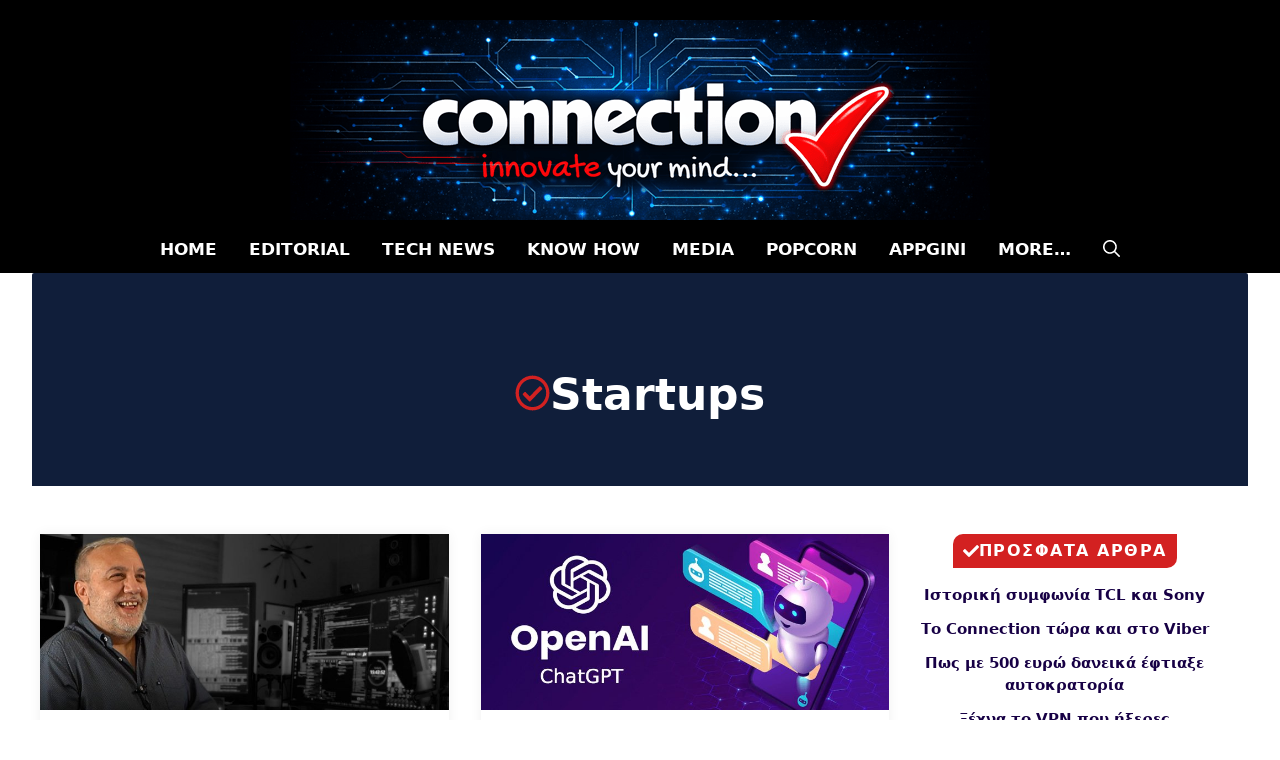

--- FILE ---
content_type: text/html; charset=UTF-8
request_url: https://www.connection.gr/tag/startups/
body_size: 11028
content:
<!DOCTYPE html><html lang="el"><head><meta charset="UTF-8"><!-- <link media="all" href="https://www.connection.gr/wp-content/cache/autoptimize/css/autoptimize_44c7c486b1420e617eb2cc0c56dfd746.css" rel="stylesheet"> -->
<link rel="stylesheet" type="text/css" href="//www.connection.gr/wp-content/cache/wpfc-minified/t310lsd/w8xy.css" media="all"/><title>Startups | Connection.GR</title><meta name="viewport" content="width=device-width, initial-scale=1"><meta name="robots" content="index, follow, max-snippet:-1, max-image-preview:large, max-video-preview:-1"><link rel="canonical" href="https://www.connection.gr/tag/startups/"><meta property="og:url" content="https://www.connection.gr/tag/startups/"><meta property="og:site_name" content="Connection.GR"><meta property="og:locale" content="el"><meta property="og:type" content="object"><meta property="og:title" content="Startups | Connection.GR"><meta property="og:image" content="http://localhost:10005/wp-content/uploads/2023/03/conne_twlogo_200x200.jpg"><meta property="og:image:secure_url" content="http://localhost:10005/wp-content/uploads/2023/03/conne_twlogo_200x200.jpg"><meta property="og:image:alt" content=""><meta property="fb:pages" content="234917633705193"><meta property="fb:admins" content="387330221903624"><meta property="fb:app_id" content="387330221903624"><meta name="twitter:card" content="summary_large_image"><meta name="twitter:site" content="@connectiongr"><meta name="twitter:creator" content="@connectiongr"><meta name="twitter:title" content="Startups | Connection.GR"><meta name="twitter:image" content="http://localhost:10005/wp-content/uploads/2023/03/conne_twlogo_200x200.jpg"><link rel='dns-prefetch' href='//static.addtoany.com' /><link rel="alternate" type="application/rss+xml" title="Ροή RSS &raquo; Connection.GR" href="https://www.connection.gr/feed/" /><link rel="alternate" type="application/rss+xml" title="Ροή Σχολίων &raquo; Connection.GR" href="https://www.connection.gr/comments/feed/" /><link rel="alternate" type="application/rss+xml" title="Ετικέτα ροής Connection.GR &raquo; Startups" href="https://www.connection.gr/tag/startups/feed/" /> <!--noptimize--><script data-wpfc-render="false" id="conn-ready">
window.advanced_ads_ready=function(e,a){a=a||"complete";var d=function(e){return"interactive"===a?"loading"!==e:"complete"===e};d(document.readyState)?e():document.addEventListener("readystatechange",(function(a){d(a.target.readyState)&&e()}),{once:"interactive"===a})},window.advanced_ads_ready_queue=window.advanced_ads_ready_queue||[];		</script>
<!--/noptimize--><style id='core-block-supports-inline-css'>.wp-container-core-navigation-is-layout-4649e89c{flex-direction:column;align-items:center;}
/*# sourceURL=core-block-supports-inline-css */</style><!-- <link rel='stylesheet' id='generatepress-dynamic-css' href='https://www.connection.gr/wp-content/uploads/generatepress/style.min.css?ver=1768713808' media='all' /> -->
<link rel="stylesheet" type="text/css" href="//www.connection.gr/wp-content/cache/wpfc-minified/mlao30aq/w58p.css" media="all"/> <script type="text/javascript" data-type="lazy" data-src="//www.connection.gr/wp-content/cache/wpfc-minified/qgoqj7ph/w58p.js"></script>
<!-- <script src="https://www.connection.gr/wp-includes/js/jquery/jquery.min.js?ver=3.7.1" id="jquery-core-js"></script> --> <script id="addtoany-core-js-before">window.a2a_config=window.a2a_config||{};a2a_config.callbacks=[];a2a_config.overlays=[];a2a_config.templates={};a2a_localize = {
Share: "Μοιραστείτε",
Save: "Αποθήκευση",
Subscribe: "Εγγραφείτε",
Email: "Email",
Bookmark: "Προσθήκη στα Αγαπημένα",
ShowAll: "Προβολή όλων",
ShowLess: "Προβολή λιγότερων",
FindServices: "Αναζήτηση υπηρεσίας(ιών)",
FindAnyServiceToAddTo: "Άμεση προσθήκη κάθε υπηρεσίας",
PoweredBy: "Powered by",
ShareViaEmail: "Μοιραστείτε μέσω e-mail",
SubscribeViaEmail: "Εγγραφείτε μέσω e-mail",
BookmarkInYourBrowser: "Προσθήκη στα Αγαπημένα μέσα από τον σελιδοδείκτη σας",
BookmarkInstructions: "Πατήστε Ctrl+D or \u2318+D για να προσθέσετε τη σελίδα στα Αγαπημένα σας",
AddToYourFavorites: "Προσθήκη στα Αγαπημένα",
SendFromWebOrProgram: "Αποστολή από οποιοδήποτε e-mail διεύθυνση ή e-mail πρόγραμμα",
EmailProgram: "E-mail πρόγραμμα",
More: "Περισσότερα &#8230;",
ThanksForSharing: "Ευχαριστώ για την κοινοποίηση!",
ThanksForFollowing: "Ευχαριστώ που με ακολουθείτε!"
};
//# sourceURL=addtoany-core-js-before</script> <script defer src="https://static.addtoany.com/menu/page.js" id="addtoany-core-js"></script> <link rel="https://api.w.org/" href="https://www.connection.gr/wp-json/" /><link rel="alternate" title="JSON" type="application/json" href="https://www.connection.gr/wp-json/wp/v2/tags/277" /><link rel="EditURI" type="application/rsd+xml" title="RSD" href="https://www.connection.gr/xmlrpc.php?rsd" /> <script async
crossorigin="anonymous" data-type="lazy" data-src="https://pagead2.googlesyndication.com/pagead/js/adsbygoogle.js?client=ca-pub-3152766683579589"></script> <script async src="https://fundingchoicesmessages.google.com/i/pub-3152766683579589?ers=1" nonce="eRhzQMZTPxat9v8ljcqZJw"></script><script nonce="eRhzQMZTPxat9v8ljcqZJw">(function() {function signalGooglefcPresent() {if (!window.frames['googlefcPresent']) {if (document.body) {const iframe = document.createElement('iframe'); iframe.style = 'width: 0; height: 0; border: none; z-index: -1000; left: -1000px; top: -1000px;'; iframe.style.display = 'none'; iframe.name = 'googlefcPresent'; document.body.appendChild(iframe);} else {setTimeout(signalGooglefcPresent, 0);}}}signalGooglefcPresent();})();</script>  <script type="text/javascript">HappyForms = {};</script>  <script  async crossorigin="anonymous" data-type="lazy" data-src="https://pagead2.googlesyndication.com/pagead/js/adsbygoogle.js?client=ca-pub-3152766683579589"></script><link rel="icon" href="https://www.connection.gr/wp-content/uploads/2023/03/cropped-favicon-32x32.png" sizes="32x32" /><link rel="icon" href="https://www.connection.gr/wp-content/uploads/2023/03/cropped-favicon-192x192.png" sizes="192x192" /><link rel="apple-touch-icon" href="https://www.connection.gr/wp-content/uploads/2023/03/cropped-favicon-180x180.png" /><meta name="msapplication-TileImage" content="https://www.connection.gr/wp-content/uploads/2023/03/cropped-favicon-270x270.png" /><style>body{font-family:-apple-system,system-ui,BlinkMacSystemFont,'Segoe UI',Roboto,Oxygen,Ubuntu,Cantarell,'Fira Sans','Droid Sans','Helvetica Neue',sans-serif !important}code{font-family:Menlo,Consolas,Monaco,Liberation Mono,Lucida Console,monospace !important}</style></head><body class="archive tag tag-startups tag-277 wp-custom-logo wp-embed-responsive wp-theme-generatepress cookies-not-set post-image-below-header post-image-aligned-center slideout-enabled slideout-mobile sticky-menu-slide sticky-enabled both-sticky-menu mobile-header mobile-header-logo mobile-header-sticky no-sidebar nav-below-header one-container header-aligned-center dropdown-hover full-width-content aa-prefix-conn-" itemtype="https://schema.org/Blog" itemscope> <a class="screen-reader-text skip-link" href="#content" title="Μετάβαση σε περιεχόμενο">Μετάβαση σε περιεχόμενο</a><header class="site-header" id="masthead" aria-label="Ιστότοπος"  itemtype="https://schema.org/WPHeader" itemscope><div class="inside-header grid-container"><div class="site-logo"> <a href="https://www.connection.gr/" rel="home"> <img  class="header-image is-logo-image" alt="Connection.GR" src="https://www.connection.gr/wp-content/uploads/2026/01/connection-logoR.png" width="700" height="200" /> </a></div></div></header><nav id="mobile-header" itemtype="https://schema.org/SiteNavigationElement" itemscope class="main-navigation mobile-header-navigation has-branding has-sticky-branding has-menu-bar-items"><div class="inside-navigation grid-container grid-parent"><div class="site-logo mobile-header-logo"> <a href="https://www.connection.gr/" title="Connection.GR" rel="home"> <img src="https://www.connection.gr/wp-content/uploads/2023/03/cropped-favicon.png" alt="Connection.GR" class="is-logo-image" width="512" height="512" /> </a></div> <button class="menu-toggle" aria-controls="mobile-menu" aria-expanded="false"> <span class="gp-icon icon-menu-bars"><svg viewbox="0 0 512 512" aria-hidden="true" xmlns="http://www.w3.org/2000/svg" width="1em" height="1em"><path d="M0 96c0-13.255 10.745-24 24-24h464c13.255 0 24 10.745 24 24s-10.745 24-24 24H24c-13.255 0-24-10.745-24-24zm0 160c0-13.255 10.745-24 24-24h464c13.255 0 24 10.745 24 24s-10.745 24-24 24H24c-13.255 0-24-10.745-24-24zm0 160c0-13.255 10.745-24 24-24h464c13.255 0 24 10.745 24 24s-10.745 24-24 24H24c-13.255 0-24-10.745-24-24z" /></svg><svg viewbox="0 0 512 512" aria-hidden="true" xmlns="http://www.w3.org/2000/svg" width="1em" height="1em"><path d="M71.029 71.029c9.373-9.372 24.569-9.372 33.942 0L256 222.059l151.029-151.03c9.373-9.372 24.569-9.372 33.942 0 9.372 9.373 9.372 24.569 0 33.942L289.941 256l151.03 151.029c9.372 9.373 9.372 24.569 0 33.942-9.373 9.372-24.569 9.372-33.942 0L256 289.941l-151.029 151.03c-9.373 9.372-24.569 9.372-33.942 0-9.372-9.373-9.372-24.569 0-33.942L222.059 256 71.029 104.971c-9.372-9.373-9.372-24.569 0-33.942z" /></svg></span><span class="mobile-menu">Menu</span> </button><div id="mobile-menu" class="main-nav"><ul id="menu-top-menu" class="menu sf-menu"><li id="menu-item-8389" class="menu-item menu-item-type-custom menu-item-object-custom menu-item-home menu-item-8389"><a href="https://www.connection.gr/">HOME</a></li><li id="menu-item-8390" class="menu-item menu-item-type-taxonomy menu-item-object-category menu-item-8390"><a href="https://www.connection.gr/editorial/">EDITORIAL</a></li><li id="menu-item-8391" class="menu-item menu-item-type-taxonomy menu-item-object-category menu-item-8391"><a href="https://www.connection.gr/tech_news/">TECH NEWS</a></li><li id="menu-item-8392" class="menu-item menu-item-type-taxonomy menu-item-object-category menu-item-8392"><a href="https://www.connection.gr/know_how/">KNOW HOW</a></li><li id="menu-item-47472" class="menu-item menu-item-type-taxonomy menu-item-object-category menu-item-47472"><a href="https://www.connection.gr/media/">MEDIA</a></li><li id="menu-item-8393" class="menu-item menu-item-type-taxonomy menu-item-object-category menu-item-8393"><a href="https://www.connection.gr/popcorn/">POPCORN</a></li><li id="menu-item-13540" class="menu-item menu-item-type-taxonomy menu-item-object-category menu-item-13540"><a href="https://www.connection.gr/appgini/">APPGINI</a></li><li id="menu-item-8394" class="menu-item menu-item-type-taxonomy menu-item-object-category menu-item-8394"><a href="https://www.connection.gr/more/">MORE&#8230;</a></li></ul></div><div class="menu-bar-items"> <span class="menu-bar-item"> <a href="#" role="button" aria-label="Open search" aria-haspopup="dialog" aria-controls="gp-search" data-gpmodal-trigger="gp-search"><span class="gp-icon icon-search"><svg viewbox="0 0 512 512" aria-hidden="true" xmlns="http://www.w3.org/2000/svg" width="1em" height="1em"><path fill-rule="evenodd" clip-rule="evenodd" d="M208 48c-88.366 0-160 71.634-160 160s71.634 160 160 160 160-71.634 160-160S296.366 48 208 48zM0 208C0 93.125 93.125 0 208 0s208 93.125 208 208c0 48.741-16.765 93.566-44.843 129.024l133.826 134.018c9.366 9.379 9.355 24.575-.025 33.941-9.379 9.366-24.575 9.355-33.941-.025L337.238 370.987C301.747 399.167 256.839 416 208 416 93.125 416 0 322.875 0 208z" /></svg><svg viewbox="0 0 512 512" aria-hidden="true" xmlns="http://www.w3.org/2000/svg" width="1em" height="1em"><path d="M71.029 71.029c9.373-9.372 24.569-9.372 33.942 0L256 222.059l151.029-151.03c9.373-9.372 24.569-9.372 33.942 0 9.372 9.373 9.372 24.569 0 33.942L289.941 256l151.03 151.029c9.372 9.373 9.372 24.569 0 33.942-9.373 9.372-24.569 9.372-33.942 0L256 289.941l-151.029 151.03c-9.373 9.372-24.569 9.372-33.942 0-9.372-9.373-9.372-24.569 0-33.942L222.059 256 71.029 104.971c-9.372-9.373-9.372-24.569 0-33.942z" /></svg></span></a> </span></div></div></nav><nav class="has-sticky-branding main-navigation nav-align-center has-menu-bar-items sub-menu-right" id="site-navigation" aria-label="Primary"  itemtype="https://schema.org/SiteNavigationElement" itemscope><div class="inside-navigation grid-container"><div class="navigation-branding"><div class="sticky-navigation-logo"> <a href="https://www.connection.gr/" title="Connection.GR" rel="home"> <img src="https://www.connection.gr/wp-content/uploads/2023/03/cropped-favicon.png" class="is-logo-image" alt="Connection.GR" width="512" height="512" /> </a></div></div> <button class="menu-toggle" aria-controls="generate-slideout-menu" aria-expanded="false"> <span class="gp-icon icon-menu-bars"><svg viewbox="0 0 512 512" aria-hidden="true" xmlns="http://www.w3.org/2000/svg" width="1em" height="1em"><path d="M0 96c0-13.255 10.745-24 24-24h464c13.255 0 24 10.745 24 24s-10.745 24-24 24H24c-13.255 0-24-10.745-24-24zm0 160c0-13.255 10.745-24 24-24h464c13.255 0 24 10.745 24 24s-10.745 24-24 24H24c-13.255 0-24-10.745-24-24zm0 160c0-13.255 10.745-24 24-24h464c13.255 0 24 10.745 24 24s-10.745 24-24 24H24c-13.255 0-24-10.745-24-24z" /></svg><svg viewbox="0 0 512 512" aria-hidden="true" xmlns="http://www.w3.org/2000/svg" width="1em" height="1em"><path d="M71.029 71.029c9.373-9.372 24.569-9.372 33.942 0L256 222.059l151.029-151.03c9.373-9.372 24.569-9.372 33.942 0 9.372 9.373 9.372 24.569 0 33.942L289.941 256l151.03 151.029c9.372 9.373 9.372 24.569 0 33.942-9.373 9.372-24.569 9.372-33.942 0L256 289.941l-151.029 151.03c-9.373 9.372-24.569 9.372-33.942 0-9.372-9.373-9.372-24.569 0-33.942L222.059 256 71.029 104.971c-9.372-9.373-9.372-24.569 0-33.942z" /></svg></span><span class="mobile-menu">Menu</span> </button><div id="primary-menu" class="main-nav"><ul id="menu-top-menu-1" class="menu sf-menu"><li class="menu-item menu-item-type-custom menu-item-object-custom menu-item-home menu-item-8389"><a href="https://www.connection.gr/">HOME</a></li><li class="menu-item menu-item-type-taxonomy menu-item-object-category menu-item-8390"><a href="https://www.connection.gr/editorial/">EDITORIAL</a></li><li class="menu-item menu-item-type-taxonomy menu-item-object-category menu-item-8391"><a href="https://www.connection.gr/tech_news/">TECH NEWS</a></li><li class="menu-item menu-item-type-taxonomy menu-item-object-category menu-item-8392"><a href="https://www.connection.gr/know_how/">KNOW HOW</a></li><li class="menu-item menu-item-type-taxonomy menu-item-object-category menu-item-47472"><a href="https://www.connection.gr/media/">MEDIA</a></li><li class="menu-item menu-item-type-taxonomy menu-item-object-category menu-item-8393"><a href="https://www.connection.gr/popcorn/">POPCORN</a></li><li class="menu-item menu-item-type-taxonomy menu-item-object-category menu-item-13540"><a href="https://www.connection.gr/appgini/">APPGINI</a></li><li class="menu-item menu-item-type-taxonomy menu-item-object-category menu-item-8394"><a href="https://www.connection.gr/more/">MORE&#8230;</a></li></ul></div><div class="menu-bar-items"> <span class="menu-bar-item"> <a href="#" role="button" aria-label="Open search" aria-haspopup="dialog" aria-controls="gp-search" data-gpmodal-trigger="gp-search"><span class="gp-icon icon-search"><svg viewbox="0 0 512 512" aria-hidden="true" xmlns="http://www.w3.org/2000/svg" width="1em" height="1em"><path fill-rule="evenodd" clip-rule="evenodd" d="M208 48c-88.366 0-160 71.634-160 160s71.634 160 160 160 160-71.634 160-160S296.366 48 208 48zM0 208C0 93.125 93.125 0 208 0s208 93.125 208 208c0 48.741-16.765 93.566-44.843 129.024l133.826 134.018c9.366 9.379 9.355 24.575-.025 33.941-9.379 9.366-24.575 9.355-33.941-.025L337.238 370.987C301.747 399.167 256.839 416 208 416 93.125 416 0 322.875 0 208z" /></svg><svg viewbox="0 0 512 512" aria-hidden="true" xmlns="http://www.w3.org/2000/svg" width="1em" height="1em"><path d="M71.029 71.029c9.373-9.372 24.569-9.372 33.942 0L256 222.059l151.029-151.03c9.373-9.372 24.569-9.372 33.942 0 9.372 9.373 9.372 24.569 0 33.942L289.941 256l151.03 151.029c9.372 9.373 9.372 24.569 0 33.942-9.373 9.372-24.569 9.372-33.942 0L256 289.941l-151.029 151.03c-9.373 9.372-24.569 9.372-33.942 0-9.372-9.373-9.372-24.569 0-33.942L222.059 256 71.029 104.971c-9.372-9.373-9.372-24.569 0-33.942z" /></svg></span></a> </span></div></div></nav><div class="gb-element-8c8d8b5f"><div class="gb-element-ad17d75f"><h1 class="gb-text-5a3a0ec1"><span class="gb-shape"><svg aria-hidden="true" role="img" height="1em" width="1em" viewbox="0 0 512 512" xmlns="http://www.w3.org/2000/svg"><path fill="currentColor" d="M256 8C119.033 8 8 119.033 8 256s111.033 248 248 248 248-111.033 248-248S392.967 8 256 8zm0 48c110.532 0 200 89.451 200 200 0 110.532-89.451 200-200 200-110.532 0-200-89.451-200-200 0-110.532 89.451-200 200-200m140.204 130.267l-22.536-22.718c-4.667-4.705-12.265-4.736-16.97-.068L215.346 303.697l-59.792-60.277c-4.667-4.705-12.265-4.736-16.97-.069l-22.719 22.536c-4.705 4.667-4.736 12.265-.068 16.971l90.781 91.516c4.667 4.705 12.265 4.736 16.97.068l172.589-171.204c4.704-4.668 4.734-12.266.067-16.971z"></path></svg></span><span class="gb-text">Startups</span></h1></div></div><p></p><div class="site grid-container container hfeed" id="page"><div class="site-content" id="content"><div class="content-area" id="primary"><main class="site-main" id="main"><div class="gb-element-6a8c98b7"><div class="gb-element-162fac59"><div class="gb-element-5e54ba54"><div class="gb-element-9333bc15"><div><div class="gb-looper-e8a19db8"><div class="gb-loop-item gb-loop-item-bfca2c91 post-11205 post type-post status-publish format-standard has-post-thumbnail hentry category-more tag-startups tag-ellada tag-epikaira tag-efarmoges tag-radiofono tag-interviews is-loop-template-item" style="--inline-bg-image: url(https://www.connection.gr/efyge-o-dimiourgos-tou-jazler/)"><div class="gb-element-7efc952d"> <a href="https://www.connection.gr/efyge-o-dimiourgos-tou-jazler/"><img loading="lazy" decoding="async" width="740" height="320" alt="Έφυγε ο δημιουργός του Jazler" data-media-id="11202" class="gb-media-a80a97dd" src="https://www.connection.gr/wp-content/uploads/2023/12/christos-valasellis-1.jpg" srcset="https://www.connection.gr/wp-content/uploads/2023/12/christos-valasellis-1.jpg 740w, https://www.connection.gr/wp-content/uploads/2023/12/christos-valasellis-1-300x130.jpg 300w" sizes="auto, (max-width: 740px) 100vw, 740px" /></a></div><div class="gb-element-aa1e1150"><h3 class="gb-text gb-text-8b8c54c7"><a href="https://www.connection.gr/efyge-o-dimiourgos-tou-jazler/">Έφυγε ο δημιουργός του Jazler</a></h3><p class="gb-text">Λίγες ημέρες πριν κλείσει τα 49 του χρόνια έφυγε από τη ζωή ο Χρήστος Βαλασέλλης, ο δημιουργός της δημοφιλούς εφαρμογής «Jazler». Ένας σπουδαίος άνθρωπος, με</p></div></div><div class="gb-loop-item gb-loop-item-bfca2c91 post-9236 post type-post status-publish format-standard has-post-thumbnail hentry category-more tag-ai tag-chatbots tag-google tag-startups tag-diadiktyo tag-efarmoges tag-texniti_noimosini tag-technology is-loop-template-item" style="--inline-bg-image: url(https://www.connection.gr/giati-prokalei-paniko-to-chatgpt/)"><div class="gb-element-7efc952d"> <a href="https://www.connection.gr/giati-prokalei-paniko-to-chatgpt/"><img loading="lazy" decoding="async" width="740" height="320" alt="Γιατί προκαλεί πανικό το ChatGPT" data-media-id="9235" class="gb-media-a80a97dd" src="https://www.connection.gr/wp-content/uploads/2023/02/chatgpt.jpg" srcset="https://www.connection.gr/wp-content/uploads/2023/02/chatgpt.jpg 740w, https://www.connection.gr/wp-content/uploads/2023/02/chatgpt-300x130.jpg 300w" sizes="auto, (max-width: 740px) 100vw, 740px" /></a></div><div class="gb-element-aa1e1150"><h3 class="gb-text gb-text-8b8c54c7"><a href="https://www.connection.gr/giati-prokalei-paniko-to-chatgpt/">Γιατί προκαλεί πανικό το ChatGPT</a></h3><p class="gb-text">Πανικό προκαλεί το ChatGPT παγκοσμίως και συναγερμό στη Google. Το εργαλείο τεχνητής νοημοσύνης που παράγει πρωτότυπα κείμενα κάθε μορφής, κάθε ύφους, με ταχύτητα «πολυβόλου» και</p></div></div></div><div class="gb-element-e5fd5654 gb-query-loop-pagination"></div></div></div><div class="gb-element-386a57ea"><div class="gb-element-4f73a380"><p class="gb-text-c4fc3e7f"><span class="gb-shape"><svg aria-hidden="true" role="img" height="1em" width="1em" viewbox="0 0 512 512" xmlns="http://www.w3.org/2000/svg"><path fill="currentColor" d="M173.898 439.404l-166.4-166.4c-9.997-9.997-9.997-26.206 0-36.204l36.203-36.204c9.997-9.998 26.207-9.998 36.204 0L192 312.69 432.095 72.596c9.997-9.997 26.207-9.997 36.204 0l36.203 36.204c9.997 9.997 9.997 26.206 0 36.204l-294.4 294.401c-9.998 9.997-26.207 9.997-36.204-.001z"></path></svg></span><span class="gb-text">προσφατα αρθρα</span></p><div class="gb-query-d1040bbe"><div class="gb-looper-ebfa9985"><div class="gb-loop-item gb-loop-item-55757439 post-48442 post type-post status-publish format-standard has-post-thumbnail hentry category-tech_news tag-sony tag-tcl tag-epixeiriseis tag-japan tag-china tag-technology tag-tileorasi is-loop-template-item"><p class="gb-text gb-text-316cff39"><a href="https://www.connection.gr/istoriki-symfonia-tcl-sony/">Ιστορική συμφωνία TCL και Sony</a></p></div><div class="gb-loop-item gb-loop-item-55757439 post-48512 post type-post status-publish format-standard has-post-thumbnail hentry category-editorial tag-editor tag-social_media tag-viber is-loop-template-item"><p class="gb-text gb-text-316cff39"><a href="https://www.connection.gr/connection-on-viber/">Το Connection τώρα και στο Viber</a></p></div><div class="gb-loop-item gb-loop-item-55757439 post-48377 post type-post status-publish format-standard has-post-thumbnail hentry category-more tag-social_media tag-germany tag-epixeiriseis tag-evexia tag-ygeia is-loop-template-item"><p class="gb-text gb-text-316cff39"><a href="https://www.connection.gr/pos-me-500-euro-daneika-eftiakse-autokratoria/">Πως με 500 ευρώ δανεικά έφτιαξε αυτοκρατορία</a></p></div><div class="gb-loop-item gb-loop-item-55757439 post-48320 post type-post status-publish format-standard has-post-thumbnail hentry category-editorial tag-editor tag-vpn tag-asfaleia tag-france tag-diadiktyo tag-europe tag-nomothesia tag-ypiresies is-loop-template-item"><p class="gb-text gb-text-316cff39"><a href="https://www.connection.gr/ksexna-to-vpn-pou-ikseres/">Ξέχνα το VPN που ήξερες</a></p></div><div class="gb-loop-item gb-loop-item-55757439 post-15381 post type-post status-publish format-standard has-post-thumbnail hentry category-tech_news tag-vodafone tag-vpn tag-efarmoges tag-kiniti_tilefonia tag-oikonomia tag-tilepikoinonies tag-trapezes is-loop-template-item"><p class="gb-text gb-text-316cff39"><a href="https://www.connection.gr/revolut-mobile/">Revolut Mobile: Έρχεται και αλλάζει τα πάντα</a></p></div><div class="gb-loop-item gb-loop-item-55757439 post-48172 post type-post status-publish format-standard has-post-thumbnail hentry category-tech_news tag-vpn tag-asfaleia tag-diadiktyo tag-nomothesia tag-prosopika_dedomena is-loop-template-item"><p class="gb-text gb-text-316cff39"><a href="https://www.connection.gr/symmaxia-ton-14-eyes/">Η συμμαχία των «14 Eyes»</a></p></div></div></div></div><div class="gb-element-2696cf2e"><p class="gb-text-5263e43b"><span class="gb-shape"><svg aria-hidden="true" role="img" height="1em" width="1em" viewbox="0 0 512 512" xmlns="http://www.w3.org/2000/svg"><path fill="currentColor" d="M173.898 439.404l-166.4-166.4c-9.997-9.997-9.997-26.206 0-36.204l36.203-36.204c9.997-9.998 26.207-9.998 36.204 0L192 312.69 432.095 72.596c9.997-9.997 26.207-9.997 36.204 0l36.203 36.204c9.997 9.997 9.997 26.206 0 36.204l-294.4 294.401c-9.998 9.997-26.207 9.997-36.204-.001z"></path></svg></span><span class="gb-text">ΑΝΑΖΗΤΗΣΗ</span></p><form role="search" method="get" action="https://www.connection.gr/" class="wp-block-search__button-inside wp-block-search__icon-button aligncenter wp-block-search"    ><label class="wp-block-search__label screen-reader-text" for="wp-block-search__input-1" >Αναζήτηση</label><div class="wp-block-search__inside-wrapper"  style="width: 100%"><input class="wp-block-search__input" id="wp-block-search__input-1" placeholder="" value="" type="search" name="s" required /><button aria-label="ΑΝΑΖΗΤΗΣΗ" class="wp-block-search__button has-text-color has-base-3-color has-background has-contrast-background-color has-icon wp-element-button" type="submit" ><svg class="search-icon" viewbox="0 0 24 24" width="24" height="24"> <path d="M13 5c-3.3 0-6 2.7-6 6 0 1.4.5 2.7 1.3 3.7l-3.8 3.8 1.1 1.1 3.8-3.8c1 .8 2.3 1.3 3.7 1.3 3.3 0 6-2.7 6-6S16.3 5 13 5zm0 10.5c-2.5 0-4.5-2-4.5-4.5s2-4.5 4.5-4.5 4.5 2 4.5 4.5-2 4.5-4.5 4.5z"></path> </svg></button></div></form></div></div></div></div></div></main></div></div></div><div class="site-footer footer-bar-active footer-bar-align-right"><footer class="gb-element-c471d0fb"><div class="gb-element-54f3c208"><div class="gb-element-9eeddf5b"><div class="gb-element-42ef6736"><figure class="wp-block-image size-full is-resized is-style-default"><img loading="lazy" decoding="async" width="700" height="200" src="https://www.connection.gr/wp-content/uploads/2025/12/cropped-connection_logo_2026.png" alt="Connection.GR" class="wp-image-15378" style="aspect-ratio:3.4999433956527652;width:330px;height:auto" srcset="https://www.connection.gr/wp-content/uploads/2025/12/cropped-connection_logo_2026.png 700w, https://www.connection.gr/wp-content/uploads/2025/12/cropped-connection_logo_2026-300x86.png 300w" sizes="auto, (max-width: 700px) 100vw, 700px" /></figure><p class="gb-text gb-text-4781c06a">Η καινοτομία γεννιέται όταν υπάρχει η κουλτούρα που την υποστηρίζει 😉</p><div class="gb-element-0e5018eb"> <span class="gb-shape gb-shape-f3c697ff gb-shape--divider"></span> <a class="gb-text-e3e254cb" href="https://www.facebook.com/connection.gr" aria-label="Social media link" target="_blank" rel="noopener"><span class="gb-shape"><svg xmlns="http://www.w3.org/2000/svg" width="32" height="32" viewbox="0 0 256 256"><path d="M128 20a108 108 0 1 0 108 108A108.12 108.12 0 0 0 128 20Zm12 191.13V156h20a12 12 0 0 0 0-24h-20v-20a12 12 0 0 1 12-12h16a12 12 0 0 0 0-24h-16a36 36 0 0 0-36 36v20H96a12 12 0 0 0 0 24h20v55.13a84 84 0 1 1 24 0Z"></path></svg></span></a> <a class="gb-text-42347a1d" aria-label="Social media link" target="_blank" rel="noopener" href="https://bit.ly/connectionviber"><span class="gb-shape"><svg aria-hidden="true" role="img" height="1em" width="1em" viewbox="0 0 448 512" xmlns="http://www.w3.org/2000/svg"><path fill="currentColor" d="M380.9 97.1C339 55.1 283.2 32 223.9 32c-122.4 0-222 99.6-222 222 0 39.1 10.2 77.3 29.6 111L0 480l117.7-30.9c32.4 17.7 68.9 27 106.1 27h.1c122.3 0 224.1-99.6 224.1-222 0-59.3-25.2-115-67.1-157zm-157 341.6c-33.2 0-65.7-8.9-94-25.7l-6.7-4-69.8 18.3L72 359.2l-4.4-7c-18.5-29.4-28.2-63.3-28.2-98.2 0-101.7 82.8-184.5 184.6-184.5 49.3 0 95.6 19.2 130.4 54.1 34.8 34.9 56.2 81.2 56.1 130.5 0 101.8-84.9 184.6-186.6 184.6zm101.2-138.2c-5.5-2.8-32.8-16.2-37.9-18-5.1-1.9-8.8-2.8-12.5 2.8-3.7 5.6-14.3 18-17.6 21.8-3.2 3.7-6.5 4.2-12 1.4-32.6-16.3-54-29.1-75.5-66-5.7-9.8 5.7-9.1 16.3-30.3 1.8-3.7.9-6.9-.5-9.7-1.4-2.8-12.5-30.1-17.1-41.2-4.5-10.8-9.1-9.3-12.5-9.5-3.2-.2-6.9-.2-10.6-.2-3.7 0-9.7 1.4-14.8 6.9-5.1 5.6-19.4 19-19.4 46.3 0 27.3 19.9 53.7 22.6 57.4 2.8 3.7 39.1 59.7 94.8 83.8 35.2 15.2 49 16.5 66.6 13.9 10.7-1.6 32.8-13.4 37.4-26.4 4.6-13 4.6-24.1 3.2-26.4-1.3-2.5-5-3.9-10.5-6.6z"></path></svg></span></a> <a class="gb-text-991c967f" aria-label="Social media link" target="_blank" rel="noopener" href="https://bit.ly/connetv"><span class="gb-shape"><svg aria-hidden="true" role="img" height="1em" width="1em" viewbox="0 0 576 512" xmlns="http://www.w3.org/2000/svg"><path fill="currentColor" d="M549.655 124.083c-6.281-23.65-24.787-42.276-48.284-48.597C458.781 64 288 64 288 64S117.22 64 74.629 75.486c-23.497 6.322-42.003 24.947-48.284 48.597-11.412 42.867-11.412 132.305-11.412 132.305s0 89.438 11.412 132.305c6.281 23.65 24.787 41.5 48.284 47.821C117.22 448 288 448 288 448s170.78 0 213.371-11.486c23.497-6.321 42.003-24.171 48.284-47.821 11.412-42.867 11.412-132.305 11.412-132.305s0-89.438-11.412-132.305zm-317.51 213.508V175.185l142.739 81.205-142.739 81.201z"></path></svg></span></a></div></div></div><div class="gb-element-4cc00141"><p class="gb-text gb-text-407063dd">ΔΕΙΤΕ ΕΠΙΣΗΣ</p><nav style="font-size:14px;" class="has-text-color has-base-3-color items-justified-center is-vertical wp-block-navigation is-content-justification-center is-layout-flex wp-container-core-navigation-is-layout-4649e89c wp-block-navigation-is-layout-flex" aria-label="FOOTER MENU"><ul style="font-size:14px;" class="wp-block-navigation__container has-text-color has-base-3-color items-justified-center is-vertical wp-block-navigation"><li style="font-size: 14px;" class="wp-block-navigation-item wp-block-navigation-link"><a class="wp-block-navigation-item__content"  href="https://www.connection.gr/sxetika/"><span class="wp-block-navigation-item__label">ΣΧΕΤΙΚΑ ΜΕ ΜΑΣ</span></a></li><li style="font-size: 14px;" class="wp-block-navigation-item wp-block-navigation-link"><a class="wp-block-navigation-item__content"  href="https://www.connection.gr/speed-test/"><span class="wp-block-navigation-item__label">SPEED TEST</span></a></li><li style="font-size: 14px;" class="wp-block-navigation-item wp-block-navigation-link"><a class="wp-block-navigation-item__content"  href="https://www.connection.gr/xartis-kalypsis-4g-5g/"><span class="wp-block-navigation-item__label">4G &#8211; 5G MAP</span></a></li><li style="font-size: 14px;" class="wp-block-navigation-item wp-block-navigation-link"><a class="wp-block-navigation-item__content"  href="https://www.connection.gr/oroi-xrisis-tou-connection/" title="Όροι Χρήσης"><span class="wp-block-navigation-item__label">ΟΡΟΙ ΧΡΗΣΗΣ</span></a></li><li style="font-size: 14px;" class="wp-block-navigation-item wp-block-navigation-link"><a class="wp-block-navigation-item__content"  href="https://www.connection.gr/sitemaps.xml" target="_blank"   title="SITEMAP"><span class="wp-block-navigation-item__label">SITEMAP</span></a></li><li style="font-size: 14px;" class="wp-block-navigation-item wp-block-navigation-link"><a class="wp-block-navigation-item__content"  href="https://www.connection.gr/forma-epikoinonias/"><span class="wp-block-navigation-item__label">ΕΠΙΚΟΙΝΩΝΙΑ</span></a></li></ul></nav></div></div><div class="gb-element-4ba21f66"><div class="gb-element-eb22c4f2"><p class="gb-text-3fec840b"><span class="gb-shape"><svg aria-hidden="true" role="img" height="1em" width="1em" viewbox="0 0 512 512" xmlns="http://www.w3.org/2000/svg"><path fill="currentColor" d="M478.21 334.093L336 256l142.21-78.093c11.795-6.477 15.961-21.384 9.232-33.037l-19.48-33.741c-6.728-11.653-21.72-15.499-33.227-8.523L296 186.718l3.475-162.204C299.763 11.061 288.937 0 275.48 0h-38.96c-13.456 0-24.283 11.061-23.994 24.514L216 186.718 77.265 102.607c-11.506-6.976-26.499-3.13-33.227 8.523l-19.48 33.741c-6.728 11.653-2.562 26.56 9.233 33.037L176 256 33.79 334.093c-11.795 6.477-15.961 21.384-9.232 33.037l19.48 33.741c6.728 11.653 21.721 15.499 33.227 8.523L216 325.282l-3.475 162.204C212.237 500.939 223.064 512 236.52 512h38.961c13.456 0 24.283-11.061 23.995-24.514L296 325.282l138.735 84.111c11.506 6.976 26.499 3.13 33.227-8.523l19.48-33.741c6.728-11.653 2.563-26.559-9.232-33.036z"></path></svg></span><span class="gb-text"><a href="https://www.lelevose.gr" data-type="page" data-id="43520" target="_blank" rel="noreferrer noopener">LELEVOSE.GR</a></span></p><p class="gb-text-3b562500"><span class="gb-shape"><svg aria-hidden="true" role="img" height="1em" width="1em" viewbox="0 0 512 512" xmlns="http://www.w3.org/2000/svg"><path fill="currentColor" d="M478.21 334.093L336 256l142.21-78.093c11.795-6.477 15.961-21.384 9.232-33.037l-19.48-33.741c-6.728-11.653-21.72-15.499-33.227-8.523L296 186.718l3.475-162.204C299.763 11.061 288.937 0 275.48 0h-38.96c-13.456 0-24.283 11.061-23.994 24.514L216 186.718 77.265 102.607c-11.506-6.976-26.499-3.13-33.227 8.523l-19.48 33.741c-6.728 11.653-2.562 26.56 9.233 33.037L176 256 33.79 334.093c-11.795 6.477-15.961 21.384-9.232 33.037l19.48 33.741c6.728 11.653 21.721 15.499 33.227 8.523L216 325.282l-3.475 162.204C212.237 500.939 223.064 512 236.52 512h38.961c13.456 0 24.283-11.061 23.995-24.514L296 325.282l138.735 84.111c11.506 6.976 26.499 3.13 33.227-8.523l19.48-33.741c6.728-11.653 2.563-26.559-9.232-33.036z"></path></svg></span><span class="gb-text"><a href="https://www.karpoi.gr" target="_blank" rel="noreferrer noopener">KARPOI.GR</a></span></p><p class="gb-text-17d50387"><span class="gb-shape"><svg aria-hidden="true" role="img" height="1em" width="1em" viewbox="0 0 512 512" xmlns="http://www.w3.org/2000/svg"><path fill="currentColor" d="M478.21 334.093L336 256l142.21-78.093c11.795-6.477 15.961-21.384 9.232-33.037l-19.48-33.741c-6.728-11.653-21.72-15.499-33.227-8.523L296 186.718l3.475-162.204C299.763 11.061 288.937 0 275.48 0h-38.96c-13.456 0-24.283 11.061-23.994 24.514L216 186.718 77.265 102.607c-11.506-6.976-26.499-3.13-33.227 8.523l-19.48 33.741c-6.728 11.653-2.562 26.56 9.233 33.037L176 256 33.79 334.093c-11.795 6.477-15.961 21.384-9.232 33.037l19.48 33.741c6.728 11.653 21.721 15.499 33.227 8.523L216 325.282l-3.475 162.204C212.237 500.939 223.064 512 236.52 512h38.961c13.456 0 24.283-11.061 23.995-24.514L296 325.282l138.735 84.111c11.506 6.976 26.499 3.13 33.227-8.523l19.48-33.741c6.728-11.653 2.563-26.559-9.232-33.036z"></path></svg></span><span class="gb-text"><a href="https://www.supernet.gr" target="_blank" rel="noreferrer noopener">SUPERNET.GR</a></span></p></div><p class="gb-text gb-text-cb2765eb"><a href="https://sites.generatepress.com/headline/styles/" data-type="page" data-id="24">© </a>2026 Connection.GR</p></div></footer></div><nav id="generate-slideout-menu" class="main-navigation slideout-navigation do-overlay" itemtype="https://schema.org/SiteNavigationElement" itemscope><div class="inside-navigation grid-container grid-parent"> <button class="slideout-exit has-svg-icon"><span class="gp-icon pro-close"> <svg viewbox="0 0 512 512" aria-hidden="true" role="img" version="1.1" xmlns="http://www.w3.org/2000/svg" xmlns:xlink="http://www.w3.org/1999/xlink" width="1em" height="1em"> <path d="M71.029 71.029c9.373-9.372 24.569-9.372 33.942 0L256 222.059l151.029-151.03c9.373-9.372 24.569-9.372 33.942 0 9.372 9.373 9.372 24.569 0 33.942L289.941 256l151.03 151.029c9.372 9.373 9.372 24.569 0 33.942-9.373 9.372-24.569 9.372-33.942 0L256 289.941l-151.029 151.03c-9.373 9.372-24.569 9.372-33.942 0-9.372-9.373-9.372-24.569 0-33.942L222.059 256 71.029 104.971c-9.372-9.373-9.372-24.569 0-33.942z" /> </svg> </span> <span class="screen-reader-text">Close</span></button><div class="main-nav"><ul id="menu-top-menu-2" class="slideout-menu"><li class="menu-item menu-item-type-custom menu-item-object-custom menu-item-home menu-item-8389"><a href="https://www.connection.gr/">HOME</a></li><li class="menu-item menu-item-type-taxonomy menu-item-object-category menu-item-8390"><a href="https://www.connection.gr/editorial/">EDITORIAL</a></li><li class="menu-item menu-item-type-taxonomy menu-item-object-category menu-item-8391"><a href="https://www.connection.gr/tech_news/">TECH NEWS</a></li><li class="menu-item menu-item-type-taxonomy menu-item-object-category menu-item-8392"><a href="https://www.connection.gr/know_how/">KNOW HOW</a></li><li class="menu-item menu-item-type-taxonomy menu-item-object-category menu-item-47472"><a href="https://www.connection.gr/media/">MEDIA</a></li><li class="menu-item menu-item-type-taxonomy menu-item-object-category menu-item-8393"><a href="https://www.connection.gr/popcorn/">POPCORN</a></li><li class="menu-item menu-item-type-taxonomy menu-item-object-category menu-item-13540"><a href="https://www.connection.gr/appgini/">APPGINI</a></li><li class="menu-item menu-item-type-taxonomy menu-item-object-category menu-item-8394"><a href="https://www.connection.gr/more/">MORE&#8230;</a></li></ul></div></div></nav> <script type="speculationrules">{"prefetch":[{"source":"document","where":{"and":[{"href_matches":"/*"},{"not":{"href_matches":["/wp-*.php","/wp-admin/*","/wp-content/uploads/*","/wp-content/*","/wp-content/plugins/*","/wp-content/themes/generatepress/*","/*\\?(.+)"]}},{"not":{"selector_matches":"a[rel~=\"nofollow\"]"}},{"not":{"selector_matches":".no-prefetch, .no-prefetch a"}}]},"eagerness":"conservative"}]}</script> <script id="generate-a11y">!function(){"use strict";if("querySelector"in document&&"addEventListener"in window){var e=document.body;e.addEventListener("pointerdown",(function(){e.classList.add("using-mouse")}),{passive:!0}),e.addEventListener("keydown",(function(){e.classList.remove("using-mouse")}),{passive:!0})}}();</script> <div class="gp-modal gp-search-modal" id="gp-search" role="dialog" aria-modal="true" aria-label="Search"><div class="gp-modal__overlay" tabindex="-1" data-gpmodal-close><div class="gp-modal__container"><form role="search" method="get" class="search-modal-form" action="https://www.connection.gr/"> <label for="search-modal-input" class="screen-reader-text">Αναζήτηση για:</label><div class="search-modal-fields"> <input id="search-modal-input" type="search" class="search-field" placeholder="Αναζήτηση&hellip;" value="" name="s" /> <button aria-label="Αναζήτηση"><span class="gp-icon icon-search"><svg viewbox="0 0 512 512" aria-hidden="true" xmlns="http://www.w3.org/2000/svg" width="1em" height="1em"><path fill-rule="evenodd" clip-rule="evenodd" d="M208 48c-88.366 0-160 71.634-160 160s71.634 160 160 160 160-71.634 160-160S296.366 48 208 48zM0 208C0 93.125 93.125 0 208 0s208 93.125 208 208c0 48.741-16.765 93.566-44.843 129.024l133.826 134.018c9.366 9.379 9.355 24.575-.025 33.941-9.379 9.366-24.575 9.355-33.941-.025L337.238 370.987C301.747 399.167 256.839 416 208 416 93.125 416 0 322.875 0 208z" /></svg></span></button></div></form></div></div></div> <script type="text/javascript" id="flying-scripts">const loadScriptsTimer=setTimeout(loadScripts,5*1000);const userInteractionEvents=['click', 'mousemove', 'keydown', 'touchstart', 'touchmove', 'wheel'];userInteractionEvents.forEach(function(event){window.addEventListener(event,triggerScriptLoader,{passive:!0})});function triggerScriptLoader(){loadScripts();clearTimeout(loadScriptsTimer);userInteractionEvents.forEach(function(event){window.removeEventListener(event,triggerScriptLoader,{passive:!0})})}
function loadScripts(){document.querySelectorAll("script[data-type='lazy']").forEach(function(elem){elem.setAttribute("src",elem.getAttribute("data-src"))})}</script> <script id="generate-offside-js-extra">var offSide = {"side":"right"};
//# sourceURL=generate-offside-js-extra</script> <script id="cookie-notice-front-js-before">var cnArgs = {"ajaxUrl":"https:\/\/www.connection.gr\/wp-admin\/admin-ajax.php","nonce":"cf014ecfe5","hideEffect":"fade","position":"bottom","onScroll":false,"onScrollOffset":100,"onClick":false,"cookieName":"cookie_notice_accepted","cookieTime":2592000,"cookieTimeRejected":2592000,"globalCookie":false,"redirection":false,"cache":false,"revokeCookies":false,"revokeCookiesOpt":"automatic"};
//# sourceURL=cookie-notice-front-js-before</script> <script id="flying-pages-js-before">window.FPConfig= {
delay: 3600,
ignoreKeywords: ["\/wp-admin","\/wp-login.php","\/cart","\/checkout","add-to-cart","logout","#","?",".png",".jpeg",".jpg",".gif",".svg",".webp"],
maxRPS: 3,
hoverDelay: 50
};
//# sourceURL=flying-pages-js-before</script> <script id="generate-smooth-scroll-js-extra">var gpSmoothScroll = {"elements":[".smooth-scroll","li.smooth-scroll a"],"duration":"800","offset":""};
//# sourceURL=generate-smooth-scroll-js-extra</script> <script id="generate-menu-js-before">var generatepressMenu = {"toggleOpenedSubMenus":true,"openSubMenuLabel":"\u0391\u03bd\u03bf\u03b9\u03c7\u03c4\u03ac \u03c5\u03c0\u03bf-\u03bc\u03b5\u03bd\u03bf\u03cd","closeSubMenuLabel":"\u039a\u03bb\u03b5\u03af\u03c3\u03b9\u03bc\u03bf \u03c5\u03c0\u03bf-\u03bc\u03b5\u03bd\u03bf\u03cd"};
//# sourceURL=generate-menu-js-before</script> <!--noptimize--><script data-wpfc-render="false">!function(){window.advanced_ads_ready_queue=window.advanced_ads_ready_queue||[],advanced_ads_ready_queue.push=window.advanced_ads_ready;for(var d=0,a=advanced_ads_ready_queue.length;d<a;d++)advanced_ads_ready(advanced_ads_ready_queue[d])}();</script><!--/noptimize--><div id="cookie-notice" role="dialog" class="cookie-notice-hidden cookie-revoke-hidden cn-position-bottom" aria-label="Cookie Notice" style="background-color: rgba(50,50,58,1);"><div class="cookie-notice-container" style="color: #fff"><span id="cn-notice-text" class="cn-text-container">Χρησιμοποιούμε cookies για να διασφαλίσουμε ότι θα σας προσφέρουμε καλύτερη εμπειρία πλοήγησης στην ιστοσελίδα μας. Συνεχίζοντας την επίσκεψη σας, συναινείτε στη χρήση των cookies. Περισσότερες πληροφορίες για τα cookies μπορείτε να βρείτε στους Όρους Χρήσης.<br><br></span><span id="cn-notice-buttons" class="cn-buttons-container"><button id="cn-accept-cookie" data-cookie-set="accept" class="cn-set-cookie cn-button cn-button-custom button" aria-label="Ok">Ok</button><button data-link-url="https://www.connection.gr/oroi-xrisis-tou-connection/" data-link-target="_blank" id="cn-more-info" class="cn-more-info cn-button cn-button-custom button" aria-label="Όροι Χρήσης">Όροι Χρήσης</button></span><button type="button" id="cn-close-notice" data-cookie-set="accept" class="cn-close-icon" aria-label="No"></button></div></div>  <script defer src="https://www.connection.gr/wp-content/cache/autoptimize/js/autoptimize_7e092f34ef104fcb5137578362bd36f7.js"></script></body></html><!-- WP Fastest Cache file was created in 0.512 seconds, on 23 January 2026 @ 12:48 --><!-- need to refresh to see cached version -->

--- FILE ---
content_type: application/javascript; charset=utf-8
request_url: https://fundingchoicesmessages.google.com/f/AGSKWxWQOBy1Xix0psC-NsLiYmWeHpn7JCC544_9_MdDHJTjomnOY1eOh76DeCHlSX8FP6vOJDACGDEEMiRJXPkhz3okiXvSUsw7NseSz8KOigB11b9TJzCuRmuVETQ8aoCg5rWDRLqlwm3MdFo358WlqiPYGTEJqm5aK6i9TR6ScD6xFvyZPCxaXFpmvaUV/_/ads/box300._blogads._background_ad//cpxads./adswide.
body_size: -1288
content:
window['53b82338-5fbb-480b-9d81-7e79ca714a47'] = true;